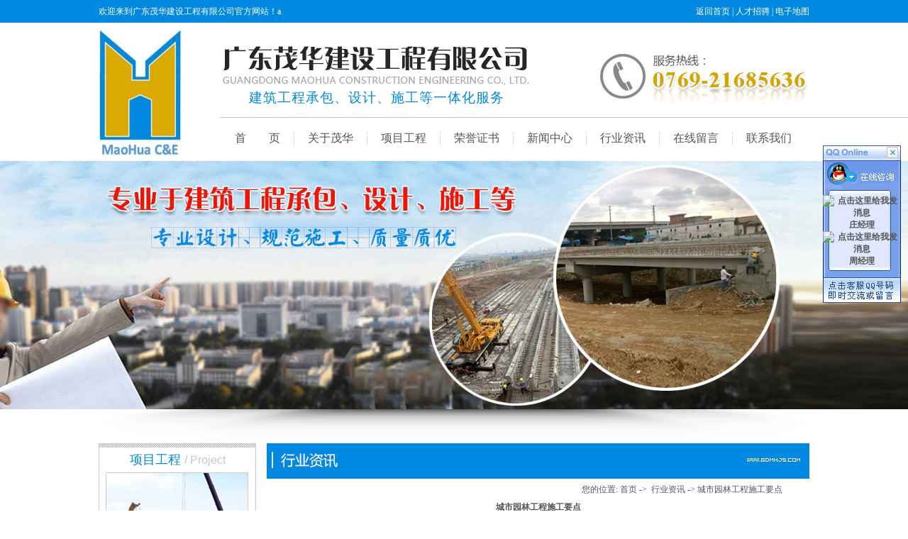

--- FILE ---
content_type: text/html
request_url: http://www.gdmhjs.com/dgweb_content-548166.html
body_size: 5209
content:
<!DOCTYPE html PUBLIC "-//W3C//DTD XHTML 1.0 Transitional//EN" "http://www.w3.org/TR/xhtml1/DTD/xhtml1-transitional.dtd">
<html xmlns="http://www.w3.org/1999/xhtml">
<head>
<meta http-equiv="Content-Type" content="text/html; charset=utf-8" />
<title>城市园林工程施工要点-广东茂华建设工程有限公司</title>
<meta name="keywords" content="城市园林工程施工要点" />
<meta name="description" content="城市园林工程施工要点,随着中华人民共和国行业标准《城市绿化工程施工及验收规范》的颁布，为城市绿化工程施工与验收提供了详细具体的标准。按照规范，严格按批准的绿化工程设计图纸及有关文件施工，对各项绿化工程的建设全过程实施全面的工程监理和质量控制。" />
<!--mobanhtml/mindexcn!@#"-->
<!--"css"-->

                
                <link href="cssjs/newsrelated.css" rel="stylesheet" type="text/css" />
                <link charset="utf-8" href="cssjs/indexcss.css" rel="stylesheet" type="text/css"  />
                <script language="JavaScript" type="text/javascript" src="cssjs/indexjs.js"></script>
                
                
                
            

</head>

<body onload="themax();init();">
<!--mobanhtml/mhead!@#"-->

<!--mobanhtml/#webdh#/dgweb-webdh##!"-->
<link href="cssjs/allbag.css" rel="stylesheet" type="text/css">


<!--抬头-->
<div id="top">
	<div class="top">a
    	<div class="fl">欢迎来到广东茂华建设工程有限公司官方网站！</div>
        <div class="fr"><a href="/">返回首页</a> | <a href="job.html">人才招骋</a> | <a href="dgweb-81924.html">电子地图</a></div>
        <div class="clear"></div>
  </div>
</div>

<div id="head">
	<div class="head">
    	<div class="logo fl"><img src="//memberpic.114my.com.cn/gdmhjs/uploadfile/image/20160318/20160318212534_1298324790.jpg" alt="茂华建设工程" /></div>
    
 		<div class="hy fr">
        	<div class="hy1">
           	  <div class="name fl"><img src="//memberpic.114my.com.cn/gdmhjs/uploadfile/image/20160318/20160318212922_1982569043.jpg" alt="广东茂华建设工程有限公司" /><br />建筑工程承包、设计、施工等一体化服务</div>
				<div class="phone fr"><img src="//memberpic.114my.com.cn/gdmhjs/uploadfile/image/20180815/20180815100342_1786168894.jpg" alt="服务热线：0769-21685636" /></div>
                <div class="clear"></div>            
            </div>
        
        
        <div class="nav">
        <ul>
          <li class="no"><a href="/">首　　页</a></li>
          <li><a href="company.html">关于茂华</a></li>
          <li><a href="products.html">项目工程</a></li>
          <li><a href="dgweb-81946.html">荣誉证书</a></li>
          <li><a href="news.html">新闻中心</a></li> 
          <li><a href="dgweb-81925.html">行业资讯</a></li>
          <li><a href="feedback.html">在线留言</a></li>
          <li><a href="dgweb-81924.html">联系我们</a></li>
        </ul>
      </div>
        
        
        </div>
        <div class="clear"></div>
           
    </div>
    
</div>


<!--幻灯片-->

<div class="xw"></div>


<div class="yinying"><img src="//memberpic.114my.com.cn/gdmhjs/uploadfile/image/20160318/20160318212528_217657280.jpg" alt="阴影" /></div>
<!--mobanhtml/center!@#"-->

<div id="bodycon">
	<div id="left">
		<!--"../#innewclu!#/#left#/dgweb-left##!"-->
		<div class="zb fl">
    	<div class="zb1">
        	<div class="zbtu">项目工程 <font style=" font-family:Arial; font-size:16px;color:#c6c6c6;">/ Project</font></div></div>
    		<div class="zn"><table width=96% border=0 cellpadding=0 cellspacing=0><tr>
<td height="50">
<a href=products-169565-0-0.html#bodycontent style='color:#0;;font-weight:1'
title="洪梅洪屋涡水道示范片区">洪梅洪屋涡水道示范片区
</a>
</td>
</tr><tr>
<td height="50">
<a href=products-169566-0-0.html#bodycontent style='color:#0;;font-weight:1'
title="麻涌一横路工程">麻涌一横路工程
</a>
</td>
</tr><tr>
<td height="50">
<a href=products-169567-0-0.html#bodycontent style='color:#0;;font-weight:1'
title="长安新河桥工程">长安新河桥工程
</a>
</td>
</tr><tr>
<td height="50">
<a href=products-311907-0-0.html#bodycontent style='color:#0;;font-weight:1'
title="松山湖图书馆装修改造">松山湖图书馆装修改造
</a>
</td>
</tr><tr>
<td height="50">
<a href=products-384360-0-0.html#bodycontent style='color:#0;;font-weight:1'
title="项目工程">项目工程
</a>
</td>
</tr></table></div>
         
    	<div class="znd"><a href="dgweb-81924.html#bodycontent"><img src="//memberpic.114my.com.cn/gdmhjs/uploadfile/image/20160321/20160321102801_895856575.jpg" alt="联系我们" /></a></div>     
            
</div>
	</div>
    <div id="center">
		<!--"../#innewclu!#/content!dgwebcontent#"-->
		
                    <img src="//memberpic.114my.com.cn/gdmhjs/uploadfile/image/20160321/20160321172539_1452178507.jpg" border="0">
                    
<div id="bodycontent" class="mianbxContent" style="height:25px;width:90%;text-align:right;">
您的位置:
<a href="/">首页</a>&nbsp;->&nbsp;
<a href="dgweb-81925.html">行业资讯</a><font>&nbsp;->&nbsp;城市园林工程施工要点</font></div>
                
<div id="bodycontent">
<div style="width:765px;height:30px;" class="dgweb_content_title">
<h4 style="color:#555;margin:0pt 0pt 0pt 0pt;">
<strong>城市园林工程施工要点</strong></h4><hr width="98%" size="1" noshade></div>
<div style="width:765px; text-align:left; line-height:180%;">
<div style="width:95%;line-height:30px;margin:0 auto;" >
　　随着中华人民共和国行业标准《城市绿化工程施工及验收规范》的颁布，为城市绿化工程施工与验收提供了详细具体的标准。按照规范，严格按批准的绿化工程设计图纸及有关文件施工，对各项绿化工程的建设全过程实施全面的工程监理和质量控制。<br />
　　1、切实做好施工前准备工作，在掌握设计意图的基础上，据设计图纸对现场进行核对，编制施工计划书，认真做好场地平整、定点放线、给排水工程等前期工作。所谓磨刀不误砍柴工，做好准备工作，往往会加快施工进度。<br />
　　2、严格按设计图纸施工，绿化工程施工就是按设计要求艺术地种植植物并使其成活，设法使植物尽早发挥绿化美化的作用。所以说设计是绿化工程的灵魂，离开了设计，绿化工程的施工将无从入手；如不严格按图施工，将会歪曲整个设计意念，影响绿化美化效果。施工人员对设计意图的掌握、与设计单位的密切联系、严格按图施工，是保证绿化工程的质量的基本前提。<br />
　　3、加强施工组织设计的应用，根据对施工现场进行调查，确定各种需要量，编制施工组织计划，施工时落实施工进度的实施，并根据施工实际情况对进度计划进行适当调整，往往能使工程施工有条不紊，保证工程进度计划的实施，尽量缩短工期。在工程量大、工期短的重点工程施工上有十分显著的作用。特别是招投标制度在园林工程上的实施，更加有必要加强施工组织设计的应用。施工组织机构需明确工程分几个工程组完成，以及各工程组的所属关系及负责人。注意不要忽略养护组。人员安排要根据施工进度计划，按时间顺序安排。
</div>
</div>
</div>

<div class='back_column' style="width:745px; margin:0 auto; text-align:right;height:25px;">
<a href="dgweb-81925.html">[返回栏目首页]</a></div>
<div id="bodycontent" class="second_next_pre_dgwbct"  style="text-align:left;">
<a class="dgweb_pre_page_1f20b23b0bec8b27e815b9efcb551a78" href="dgweb_content-691058.html">[上一页:高品质的钢结构工程推动整个建筑行业发展]</a>&nbsp;

<a class="dgweb_next_page_1f20b23b0bec8b27e815b9efcb551a78" href="dgweb_content-546457.html">[下一页:建筑加固工程技术植筋加固方式]</a>&nbsp;
</div>
	</div>
    <div id="right">
		<!--"../#innewclu!#/#right#/dgweb-right##!"-->
		
	</div>
	<div class="clear"></div>
</div>
<!--mobanhtml/copy!@#"-->
<div id="copy"></div>
<!-- 版权 -->
<div id="bq">
	<div class="bq">
    	
        <div class="bl"><a href="/">首　　页</a>　∨　<a href="company.html">关于茂华</a>　∨　<a href="products.html">项目工程</a>　∨　<a href="dgweb-81946.html">荣誉证书</a>　∨　<a href="news.html">新闻中心</a>　∨　<a href="dgweb-81925.html">行业资讯</a>　∨　<a href="feedback.html">在线留言</a>　∨　<a href="dgweb-81924.html">联系我们</a></div>
        <div class="xian"></div>
       
        <div class="bqz">
        	<div class="bqz1 zi fl">广东茂华建设工程有限公司 版权 Copyright 2016<br />
【<a href="sitemap.htm" target="_blank">BMAP</a>】【<a href="sitemap.xml" target="_blank">GMAP</a>】 访问量：<script language="javascript" src="http://login.114my.cn/app/webfwl.php?member=gdmhjs"></script>
<script>
var _hmt = _hmt || [];
(function() {
  var hm = document.createElement("script");
  hm.src = "https://hm.baidu.com/hm.js?7451d88782995fa15998aad4f938b56a";
  var s = document.getElementsByTagName("script")[0]; 
  s.parentNode.insertBefore(hm, s);
})();
</script>

<a href="https://tongji.baidu.com/web/welcome/ico?s=7451d88782995fa15998aad4f938b56a" target="_blank">【百度统计】</a>




<br />
*本站相关网页素材及相关资源均来源互联网，<br />
如有侵权请速告知，我们将会在24小时内删除*<br />　
技术支持：【<a href="http://copyright.114my.net" target="_blank" rel="nofollow">东莞网站建设</a>】【<a href="guanli.htm" target="_blank" rel="nofollow">后台管理</a>】<br /><a href="http://beian.miit.gov.cn/" target="_blank">粤ICP备16023641号</a></div>
            <div class="bqz2 zi fr">
地　址：东莞市南城区黄金路1号东莞天安数码城C1栋1005室<br />
电　话：0769-21685636<br />
联系人：庄先生/13580863334<br />
联系人：周先生/13826964841<br />
邮　箱：<a href="mailto:gdmhjs@163.com">gdmhjs@163.com</a><br />
网　址：<a href="/">www.gdmhjs.com</a> </div>      
			<div class="clear"></div>
            
         </div>
        

	</div>
</div>
                <style type="text/css">
div#floatTips{
 font-weight:bold;
 position:absolute;
 left:expression(document.body.clientWidth-178);
 width:120px;
 z-index:99999;
}
</style>
<div id="floatTips" style="right: 0px;">
<table cellSpacing="0" cellPadding="0" width="110" border="0" style="text-align:center">

<tr>
<td width="110"><a href="javascript:void(0)" onClick="removeqq();"><IMG src="//memberpic.114my.com.cn/gdmhjs/uploadfile/image/20160321/20160321193837_656056443.gif" border=0 alt="关闭"></a></td></TR>

<tr>
<td valign="top" align="center" background="uploadfile/image/20160321/20160321193837_367312293.gif"><a target="_blank" href="http://wpa.qq.com/msgrd?v=3&uin=465014148&site=qq&menu=yes"><img border="0" src="http://wpa.qq.com/pa?p=2:465014148:51" alt="点击这里给我发消息" title="点击这里给我发消息"/></a></td></TR>

<tr>
<td valign="top" align="center" background="uploadfile/image/20160321/20160321193837_367312293.gif">庄经理</td></TR>
<tr>
<td valign="top" align="center" background="uploadfile/image/20160321/20160321193837_367312293.gif"><a target="_blank" href="http://wpa.qq.com/msgrd?v=3&uin=892925348&site=qq&menu=yes"><img border="0" src="http://wpa.qq.com/pa?p=2:892925348:51" alt="点击这里给我发消息" title="点击这里给我发消息"/></a></td></TR>
<tr>
<td valign="top" align="center" background="uploadfile/image/20160321/20160321193837_367312293.gif">周经理</td></TR>

<tr>
<td width="110"><IMG src="//memberpic.114my.com.cn/gdmhjs/uploadfile/image/20160321/20160321193837_616202945.gif" border=0></td></TR></table>
</div>
<script type="text/javascript">
//<![CDATA[
var tips; var theTop = 200/*这是默认高度,越大越往下*/; var old = theTop;
function initFloatTips() {
  tips = document.getElementById('floatTips');
  moveTips();
};
function moveTips() {
  var tt=50;
  if (window.innerHeight) {
    pos = window.pageYOffset
  }
  else if (document.documentElement && document.documentElement.scrollTop) {
    pos = document.documentElement.scrollTop
  }
  else if (document.body) {
    pos = document.body.scrollTop;
  }
  pos=pos-tips.offsetTop+theTop;
  pos=tips.offsetTop+pos/10;
  if (pos < theTop) pos = theTop;
  if (pos != old) {
    tips.style.top = pos+"px";
    tt=10;
  }
  old = pos;
  setTimeout(moveTips,tt);
}
initFloatTips();
function removeqq(){ 
document.getElementById('floatTips').style.display='none'; 
}
//!]]>
</script>
            
</body>
</html>


--- FILE ---
content_type: text/css
request_url: http://www.gdmhjs.com/cssjs/allbag.css
body_size: 2765
content:
@charset "gb2312";
body {color:#555; background:#fff; font-size:12px;}
body,td,th {color:#555; font-size:12px;}
input{ background-color:transparent;}
a{color:#555; text-decoration:none;}
a:hover{color:#ee1600; text-decoration:none;}

.cp img{border:1px solid #C1C1C1; padding:2px;background:#fff;} 
.cp a:hover img{ border:1px solid #ee1600; padding:2px;background:#fff;}

body,div,ul,li,strong,form,textarea,p,th{margin:0; padding:0;}
dl,dt,dd{ margin: 0px; padding: 0px; list-style: none;}
ul,li{list-style:none;}
input,textarea,select{font-family:inherit; font-weight:inherit; font-size:12px; }
img{border:0;}

.fl{float:left;}
.fr{float:right;}
.clear{height:0; overflow:hidden; clear:both;}
#top3{ padding-top:30px;}
.font18{ font-family:"寰蒋闆呴粦"; color:#0188e1; font-size:18px;}
.font22{ font-family:"寰蒋闆呴粦"; color:#333; font-size:22px; line-height:33px;}
.font14{ font-family:"寰蒋闆呴粦"; font-size:14px; color:#555; line-height:33px;}
.mp{ margin-top:25px;}

/*鎶《*/
#top{width: 100%;height:32px;background:#0188e1;margin: 0 auto;}
.top{width: 1002px;color:#fff;height:32px;line-height:32px;margin: 0 auto;}
.top a{color:#fff; font-size:12px;}
.top a:hover{color:#fff000; font-size:12px;}

#head{ width:100%; margin:0 auto; height:195px; background:url(https://memberpic.114my.com.cn/gdmhjs/uploadfile/image/20160318/20160318212527_243335180.jpg) center;}
.head{width:1002px; margin:0 auto; height:195px;}
.logo{ width:120px; height:195px;}
.hy{ width:830px; padding-top:28px;}
.hy1{width:830px;height:105px;}
.name{ width:440px; height:105px;font-family:"寰蒋闆呴粦"; color:#0188e1;letter-spacing:1px;font-size:19px; line-height:32px;text-align:center;}
.phone{width:300px; height:105px;}

.nav {width:824px;overflow:hidden;height:60px;line-height:60px; padding-right:3px;}
.nav ul {height:60px;}
.nav ul .no{background:none;}
.nav li {font-size:16px;color:#555;text-align:center;float:left;width:103px;height:60px;display:block;font-family:"寰蒋闆呴粦";background:url(https://memberpic.114my.com.cn/gdmhjs/uploadfile/image/20160319/20160319094634_874850224.jpg) left  no-repeat; }
.nav a{color:#555;font-size:16px;text-decoration: none;display:block;font-family:"寰蒋闆呴粦"; }
.nav a:hover {color:#0188e1;font-size:16px;font-family:"寰蒋闆呴粦";text-decoration: none;display:block;}

/*骞荤伅鐗�*/
#banner{width:100%; margin:0 auto; height:auto; overflow:hidden;}
.banner.box_skitter{ position:relative; width:1920px; height:500px; left:50%; margin-left:-960px;}
.yinying{ width:1002px; height:48px; margin:0 auto;}

/*绠€浠�*/
#company{ width:1002px; margin:0 auto;}
.cb{ font-family:"寰蒋闆呴粦"; font-size:24px; text-align:center; color:#0188e1;letter-spacing:1px;}
.cb1{ width:1002px; height:30px; margin:0 auto;}

.com1{ width:500px;padding-top:15px;}
.about{ width:145px; height:38px;}
.gy{ line-height:38px; font-family:"寰蒋闆呴粦"; color:#0188e1; font-size:24px; font-weight:bold; padding-right:252px;}

.company_zi{ line-height:35px; font-size:14px;font-family:"寰蒋闆呴粦"; color:#555;}
.company_zi a{font-size:14px;font-family:"寰蒋闆呴粦"; color:#555;}
.company_zi a:hover{font-size:14px;font-family:"寰蒋闆呴粦"; color:#ee1600;}

.com2{ width:460px; height:520px; padding-top:15px;}

/*璇佷功*/
#zs{ width:100%; margin:0 auto; background:#0188e1;padding-bottom:25px; padding-top:25px; margin-top:20px;}
.zsb{ font-family:"寰蒋闆呴粦"; color:#fff; font-size:30px; line-height:30px;text-align:center;letter-spacing:1px;}
.zs{ width:1002px; margin:0 auto; padding-top:15px;}
.ztu{height:40px; width:40px; padding-top:60px;}
.zs1{ width:882px; padding-left:20px; color:#fff;}
.zs1 a{color:#fff; font-size:12px;}
.zs1 a:hover{color:#fff000; font-size:12px;}

/*宸ョ▼*/
#gc{ width:1002px; margin:0 auto; margin-top:25px;}
.zb{width:222px;}
.zb1{ border:#ccc 1px solid; width:220px;}
.zbtu{ width:220px; height:225px; background:url(https://memberpic.114my.com.cn/gdmhjs/uploadfile/image/20160319/20160319144941_626349453.jpg) no-repeat;text-align:center; line-height:45px;font-family:"寰蒋闆呴粦"; color:#0188e1; font-size:18px;}
.zn{ width:187px; background:url(https://memberpic.114my.com.cn/gdmhjs/uploadfile/image/20160319/20160319144941_908252009.jpg) repeat-y; line-height:50px; padding-left:35px;}

/*鍐呴〉*/
.znd{ width:222px; height:230px;}


.yb{ width:780px;}
.yb1{ width:780px; background:#0188e1; height:40px; line-height:40px;}
.yb1z{ font-size:18px; font-family:"寰蒋闆呴粦"; color:#fff; line-height:40px;}
.yb1z_1{font-size:14px; font-family:"寰蒋闆呴粦";color:#fff;padding-right:10px;}
.yb1z_1 a{font-size:14px; font-family:"寰蒋闆呴粦";color:#fff;}
.yb1z_1 a:hover{font-size:14px; font-family:"寰蒋闆呴粦";color:#fff000;}
.yb2{ width:750px; padding-left:15px;padding-top:10px;}

/*浼樺娍*/
#ys{ width:100%; background:#dedede; margin:0 auto; padding-bottom:30px; padding-top:30px; margin-top:25px;}
.ys{ width:1002px; margin:0 auto; background:url(https://memberpic.114my.com.cn/gdmhjs/uploadfile/image/20180814/20180814201832_1419181474.jpg) no-repeat center; height:865px;}
.ysb{ font-family:"寰蒋闆呴粦"; padding-top:38px; padding-left:170px; font-size:46px; color:#ee1600; font-weight:bold;letter-spacing:1px;}

.ys1{ padding-top:218px; padding-left:75px;}
.ys2{ padding-top:20px; padding-left:75px;}
.ys3{ padding-top:24px; padding-left:75px;}
.ys4{ padding-top:20px; padding-left:75px;}


/*鍚堜綔娴佺▼*/
#lc{ width:1002px; margin:0 auto; height:325px; margin-bottom:25px; margin-top:25px; background:url(https://memberpic.114my.com.cn/gdmhjs/uploadfile/image/20160319/20160319160518_611436482.jpg) no-repeat center;}
.lcb{ padding-left:328px; padding-top:60px; font-family:"寰蒋闆呴粦"; font-weight:bold; color:#0188e1; font-size:20px; letter-spacing:3px;}

/*鏂伴椈*/
#xinwen{ width:1002px; height:auto; margin:0 auto;}
.news{ width:490px; height:auto;}
.news_t{height:46px; line-height:46px; width:486px; border:2px solid #0188e1; background-color:#0188e1;}
.news_tl{padding-left:23px; font-family:"寰蒋闆呴粦"; font-size:18px; color:#fff; padding-left: 47px;}
.news_tr a{ display:block; width: 158px; height: 46px; text-align: center; background-color:#fff; margin-right: 2px; font-family:"寰蒋闆呴粦"; font-size:18px;}
.news_more a{ display:block; width: 158px; height:46px; text-align: center; background-color:#fff; font-family:Arial, Helvetica, sans-serif; text-transform:uppercase; font-weight:normal; font-size:12px;}
.news_d{width:490px; height:auto; line-height:38px; padding-top: 20px;}
.divnews_tag li{border-bottom:1px dashed #d7d5cf; padding-left:20px;  background:url(https://memberpic.114my.com.cn/gdmhjs/uploadfile/image/20160319/20160319161551_1861772412.jpg) no-repeat left 14px;}
.divdgweb2_tag li{border-bottom:1px dashed #d7d5cf; padding-left:20px;  background:url(https://memberpic.114my.com.cn/gdmhjs/uploadfile/image/20160319/20160319161551_1861772412.jpg) no-repeat left 14px;}

.news{ width:490px; height:370px;}
.news .tab{background-color:#fff; width:488px; height:45px; border:1px solid #0188e1;}
.news a.more{float:right; padding-right:10px; font-family:Arial; font-size:12px; line-height:45px;}
.news .tab span a{display:block; float:left; text-decoration:none;font-family:"寰蒋闆呴粦";  color:#555; height:45px; line-height:45px; width:160px; border-right:1px solid #0188e1; text-align:center; font-size:16px;}
.news .tab span a:hover{background:#0188e1; color:#fff;}
.news .tab span a.on{background:#0188e1; color:#fff;font-family:"寰蒋闆呴粦"; }
.news .content{ overflow:hidden; width:490px; height:320px; position:relative; float:left;}
.news .content .ul{ position:absolute; left:0; top:0; width:490px; height:320px;}
.news .content .li{ width:490px; height:320px; float:left;}


/* 鍙嬫儏閾炬帴 */
#link{ width:1002px; margin:0 auto; margin-top:30px;}
.link{ width:1002px; margin:0 auto; text-align:center; height:25px; margin-bottom:15px;}
.link1{ line-height:40px;}


/* 鐗堟潈 */
#bq{ width:100%; margin:0 auto; margin-top:20px; background:#0188e1;}
.bq{ width:1002px; margin:0 auto;}
.bl{ text-align:center; font-family:"寰蒋闆呴粦"; color:#fff; font-size:15px; line-height:45px;}
.bl a{font-family:"寰蒋闆呴粦"; color:#fff; font-size:15px;}
.bl a:hover{font-family:"寰蒋闆呴粦"; color:#fff000; font-size:15px;}
.xian{ width:1002px; background:url(https://memberpic.114my.com.cn/gdmhjs/uploadfile/image/20160319/20160319165924_1915121087.jpg) repeat-x center; height:2px;}
.bqz{ width:1002px; background:url(https://memberpic.114my.com.cn/gdmhjs/uploadfile/image/20160329/20160329141711_1628083167.png) no-repeat center; height:280px; padding-top:15px;}
.bqz1{ line-height:42px;}
.bqz2{ line-height:40px; padding-right:200px;}
.zi{ color:#fff; font-size:14px;font-family:"寰蒋闆呴粦";}
.zi a{ color:#fff; font-size:14px;font-family:"寰蒋闆呴粦";}
.zi a:hover{ color:#fff000; font-size:14px;font-family:"寰蒋闆呴粦";}


/*鍏充簬鎴戜滑*/
.wm{ height:350px; width:100%; background:url(https://memberpic.114my.com.cn/gdmhjs/uploadfile/image/20180815/20180815095804_773984749.jpg) center no-repeat;}

/*宸ョ▼*/
.gc{ height:350px; width:100%; background:url(https://memberpic.114my.com.cn/gdmhjs/uploadfile/image/20180815/20180815095804_496292749.jpg) center no-repeat;}


/*鑱旂郴鎴戜滑*/
.co{ height:350px; width:100%; background:url(https://memberpic.114my.com.cn/gdmhjs/uploadfile/image/20180815/20180815095805_1913829209.jpg) center no-repeat;}

/*鏂伴椈*/
.xw{ height:350px; width:100%; background:url(https://memberpic.114my.com.cn/gdmhjs/uploadfile/image/20180815/20180815095805_191983942.jpg) center no-repeat;}

/*鐣欒█*/
.ly{ height:350px; width:100%; background:url(https://memberpic.114my.com.cn/gdmhjs/uploadfile/image/20180815/20180815095805_1314301274.jpg) center no-repeat;}